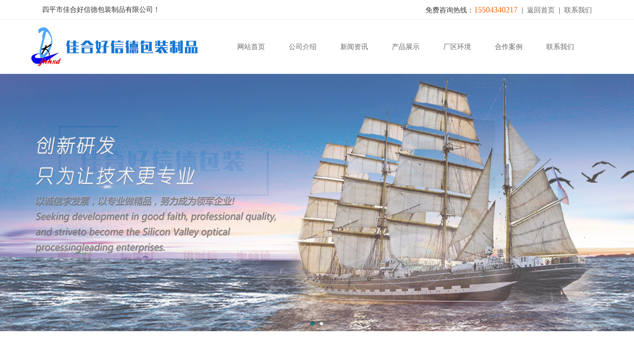

--- FILE ---
content_type: text/html;charset=utf-8
request_url: http://sphxdzx.com/index.php?m=Index&c=Content&a=index&cid=53&aid=45
body_size: 6123
content:
<!DOCTYPE html PUBLIC "-//W3C//DTD XHTML 1.0 Transitional//EN" "http://www.w3.org/TR/xhtml1/DTD/xhtml1-transitional.dtd">
<html xmlns="http://www.w3.org/1999/xhtml" xml:lang="en">
<head>
		<!-- <meta name="viewport" content="width=device-width initial-scale=1.0 maximum-scale=1.0 user-scalable=yes"/> -->
	<meta http-equiv="Content-Type" content="text/html;charset=UTF-8">
	<title></title>
	<meta name="keywords" content="" />
	<meta name="description" content="" />
	<link href="Template/jhhd/css/bootstrap.css" rel="stylesheet">
	<script src="Template/jhhd/js/jquery.min.js"></script>
	<script src="Template/jhhd/js/bootstrap.min.js"></script>
	<link rel="stylesheet" href="Template/jhhd/css/css.css" />
	
	<script type="text/javascript" src="Template/jhhd/js/jquery.SuperSlide.2.1.1.js"></script>
</head>
<body>
	<!-- top开始 -->
<!-- top开始 -->
<div id="top" class="hidden-xs">
	<div class="top container">
		<div class="topleft col-sm-6 col-md-4">四平市佳合好信德包装制品有限公司！</div>
		<div class="topright col-sm-6 col-md-8 text-right">免费咨询热线：<span>15504340217</span>&nbsp;&nbsp;|&nbsp;&nbsp;<a href="/index.php">返回首页</a>&nbsp;&nbsp;|&nbsp;&nbsp;<a href="http://jhhx.znsite.cn/index.php?m=Index&c=Content&a=index&cid=56&aid=13">联系我们</a></div>
	</div>
</div>
<!-- topEND -->
<!-- nav开始 -->
<div id="nav">
	<div class="nav container">
		<div class="logo col-xs-1 col-md-4"></div>
		<div class="navlist col-xs-11 col-md-8">
			<ul>
				<li ><a href="/index.php" >网站首页</a></li>
				         
				<li ><a href="http://sphxdzx.com/index.php?m=Index&c=Content&a=index&cid=51&aid=1" >公司介绍</a></li>
				 
				<li ><a href="http://sphxdzx.com/index.php?m=Index&c=Category&a=index&cid=52" >新闻资讯</a></li>
				 
				<li ><a href="http://sphxdzx.com/index.php?m=Index&c=Category&a=index&cid=53" >产品展示</a></li>
				 
				<li ><a href="http://sphxdzx.com/index.php?m=Index&c=Category&a=index&cid=54" >厂区环境</a></li>
				 
				<li ><a href="http://sphxdzx.com/index.php?m=Index&c=Category&a=index&cid=55" >合作案例</a></li>
				 
				<li ><a href="http://sphxdzx.com/index.php?m=Index&c=Content&a=index&cid=56&aid=13" >联系我们</a></li>
							</ul> 
		</div>
	</div>
</div>
<!-- navEND -->
<!-- banner开始 -->
<div id="banner">
	<div class="">
		
		<div class="fullSlide">
			
			<div class="bd">
				<ul>
					<li class="one"><a  href="#"></a></li>
					<li class="two"><a  href="#"></a></li>
				</ul>
			</div>

			<div class="hd"><ul></ul></div>
		</div>

		<script type="text/javascript">
			jQuery(".fullSlide").slide({ titCell:".hd ul", mainCell:".bd ul", effect:"fold",  autoPlay:true, autoPage:true, trigger:"click" });
		</script>
	</div>
</div>
<!-- bannerEND -->
<!-- bannerEND -->
<!-- 列表页开始 -->
<div id="article_def">
	<div class="container">
		<div class="articlelisttitle"><h3>产品展示</h3></div>
		<div class="articledefcontent">
		<h3>三层厚瓦楞自带拎手水果彩箱</h3>
			<p style="text-align: center;"><img src="/Upload/ueditor/image/20180613/1528849421642636.jpg" title="1528849421642636.jpg" alt="08-三层厚瓦楞自带拎手水果彩箱.jpg"/></p>		</div>
		<div class="paging col-xs-12 col-md-12"></div>
		<div class="articlelistscroll col-xs-12 col-md-12">
			<div class="picMarquee-left3">
					<div class="bd">
						<ul class="picList">
						        							<li class="col-sm-12 col-md-4">
								<div class="pic col-sm-12 col-md-12"><a href="http://sphxdzx.com/index.php?m=Index&c=Content&a=index&cid=53&aid=89" target="_blank"><img src="http://sphxdzx.com/Upload/Content/21/08/12151628145879.jpg" /></a></div>
								<div class="title col-sm-12 col-md-12"><a href="http://sphxdzx.com/index.php?m=Index&c=Content&a=index&cid=53&aid=89" target="_blank">纸箱产品</a></div>
							</li>
													<li class="col-sm-12 col-md-4">
								<div class="pic col-sm-12 col-md-12"><a href="http://sphxdzx.com/index.php?m=Index&c=Content&a=index&cid=53&aid=88" target="_blank"><img src="http://sphxdzx.com/Upload/Content/21/08/9581628145644.jpg" /></a></div>
								<div class="title col-sm-12 col-md-12"><a href="http://sphxdzx.com/index.php?m=Index&c=Content&a=index&cid=53&aid=88" target="_blank">纸箱产品</a></div>
							</li>
													<li class="col-sm-12 col-md-4">
								<div class="pic col-sm-12 col-md-12"><a href="http://sphxdzx.com/index.php?m=Index&c=Content&a=index&cid=53&aid=52" target="_blank"><img src="http://sphxdzx.com/Upload/ueditor/image/20180613/1528849522490820.jpg" /></a></div>
								<div class="title col-sm-12 col-md-12"><a href="http://sphxdzx.com/index.php?m=Index&c=Content&a=index&cid=53&aid=52" target="_blank">五层BC楞自动装箱设备专用药箱</a></div>
							</li>
													<li class="col-sm-12 col-md-4">
								<div class="pic col-sm-12 col-md-12"><a href="http://sphxdzx.com/index.php?m=Index&c=Content&a=index&cid=53&aid=51" target="_blank"><img src="http://sphxdzx.com/Upload/ueditor/image/20180613/1528849594104834.jpg" /></a></div>
								<div class="title col-sm-12 col-md-12"><a href="http://sphxdzx.com/index.php?m=Index&c=Content&a=index&cid=53&aid=51" target="_blank">三层厚瓦楞对口豆油水印箱</a></div>
							</li>
							
						</ul>
					</div>
				</div>

				<script type="text/javascript">
				jQuery(".picMarquee-left3").slide({mainCell:".bd ul",autoPlay:true,effect:"leftMarquee",vis:4,interTime:50});
				</script>
		</div>
	</div>
</div>
<!-- 列表页END -->
<!-- floor -->
<div id="floor">
	<div class="container">
		<div class="floorleft col-xs-12 col-md-6">
			<p>Copyright &copy; 2016 四平市佳合好信德包装制品有限公司 ALL Rights Reserved</p>
			<p><a href="https://beian.miit.gov.cn" target="_blank" style="color: #323431;">吉ICP备16005798号-1</a>  技术支持：中诺科技</p>
		</div>
		<div class="floorright col-xs-12 col-md-6">
			
		</div>
	</div>
</div>
<!-- floorEND -->
</body>
</html>

--- FILE ---
content_type: text/css
request_url: http://sphxdzx.com/Template/jhhd/css/css.css
body_size: 7489
content:
*{margin:0;padding:0; border:0; font-family:"微软雅黑";}
body{ width:100%;margin: 0; padding: 0; line-height: 24px; font-size: 14px; }
ul,li{margin: 0; padding: 0; list-style: none;}
a{text-decoration: none;}
/*公用类*/
/*********************top样式****************************/
#top{height:40px;border-bottom: 1px solid #f2f2f2;}
.top{height: 40px;line-height: 40px;overflow: hidden;}
.topleft{}
.topright{}
.topright span{font-size: 16px;color:#ff6501;}
.topright a{color:#626665;}
/*********************nav样式****************************/
#nav{height:109px;overflow: hidden;}
.nav{height:109px;}
.logo{height:109px;float:left;background:url(../images/logo.jpg)left no-repeat;}
.navlist{height:109px;float:right;}
.navlist ul{}
.navlist ul li{width:104px!important;height:109px;line-height: 109px;float:left;text-align:center;}
.navlist ul li a{color:#66676b;}
/*********************banner样式****************************/
#banner{}
.fullSlide{ width:100%;  position:relative;  height:519px; }
	.fullSlide .bd{ margin:0 auto; position:relative; z-index:0; overflow:hidden;  }
	.fullSlide .bd ul{ width:100% !important;  }
	.fullSlide .bd li{ width:100% !important;  height:519px; overflow:hidden; text-align:center;  }
	.fullSlide .bd li a{ display:block; height:519px; }

	.fullSlide .hd{ width:100%;  position:absolute; z-index:1; bottom:0; left:0; height:30px; line-height:30px; text-align:center;
		 _background:#000; _filter:alpha(opacity=60); 
	}
	.fullSlide .hd ul{ text-align:center;  padding-top:5px;  }
	.fullSlide .hd ul li{ cursor:pointer; display:inline-block; *display:inline; zoom:1; width:8px; height:8px; margin:5px; background:url(../images/tg_flash_p.png) -18px 0; overflow:hidden; 
		line-height:9999px; }
	.fullSlide .hd ul .on{ background-position:0 0; }
.one{background: url(../images/01.jpg)center no-repeat;}
.two{background: url(../images/02.jpg)center no-repeat;}
/*********************产品展示样式****************************/
#cpzs{}
.cpzstitle{height:53px;background:url(../images/cpzstitlebg.jpg)center no-repeat;line-height: 53px;}
.cpzstitle h3{float:left;color:#656764;}
.cpzstitle a{display:block;float:right;}
.cpzscontent{height:300px;padding-top: 30px;}
.cpzsmore{height:300px;float: left;background-color: #2a77bb;}
.cpzsmore .products{height:80px;line-height: 80px;border-bottom: 1px solid #fff;color:#fff;text-align: center;font-size: 24px;font-weight: bold;}
.cpzsmore .productsword{height:120px;line-height:30px;overflow: hidden;color:#fff;}
.cpzsmore a{color:#fff;}
.cpzsscroll{height:300px;float:right;}
		.picMarquee-left{height:300px;overflow:hidden; position:relative; }
		.picMarquee-left .bd{}
		.picMarquee-left .bd ul{ overflow:hidden; zoom:1; }
		.picMarquee-left .bd ul li{ margin:0 8px; float:left; _display:inline; overflow:hidden; text-align:center;  }
		.picMarquee-left .bd ul li .pic{ text-align:center; }
		.picMarquee-left .bd ul li .pic img{ width:350px; height:300px; display:block; padding:2px; border:1px solid #ccc; }
		.picMarquee-left .bd ul li .pic a:hover img{ border-color:#999;  }
		.picMarquee-left .bd ul li .title{ height:30px;line-height:30px;position:absolute;bottom: 30px;text-align: center;}
		.picMarquee-left .bd ul li .title a{font-size: 16px;}
.cpzslearn{height:50px;line-height: 50px;background-color: #f9f9f9;text-align: center;font-size: 18px;color:#333;margin-top: 12px;}

/*********************新闻资讯和公司介绍样式*************************/
#main{}
.xwzx{}
.xwzxtitle{height:53px;background:url(../images/cpzstitlebg.jpg)left no-repeat;line-height: 53px;}
.xwzxtitle h3{float:left;color:#656764;}
.xwzxtitle a{display:block;float:right;}
.xwzxcontent{height:280px;}
.xwzxhot{height:280px;padding-top:12px;float:left;overflow: hidden;}
.xwzxhot img{height:134px;}
.xwzxhot span{}
.xwzxhot h4{}
.xwzxhot p{line-height: 20px;height:40px;overflow: hidden;}
.xwzxlist{height:280px;float:right;overflow: hidden;}
.xwzxlist ul{}
.xwzxlist ul li{height:40px;line-height:40px;border-bottom:1px dashed #d9d9d9;}
.xwzxlist ul li a{display:block;height:40px;overflow: hidden;}
.xwzxlist ul li span{display:block;height:40px;color:#98989a;}

.gsjs{overflow: hidden;}
.gsjstitle{height:53px;background:url(../images/cpzstitlebg.jpg)left no-repeat;line-height: 53px;}
.gsjstitle h3{float:left;color:#656764;}
.gsjstitle a{display:block;float:right;}
.gsjscontent{overflow: hidden;}
.gsjscontent h4{line-height: 36px;}
.gsjscontent p{line-height: 24px;}
/*********************厂区环境样式****************************/
#cqhj{height:340px;}
.cqhjtitle{height:53px;background:url(../images/cpzstitlebg.jpg)left no-repeat;line-height: 53px;}
.cqhjtitle h3{float:left;color:#656764;}
.cqhjcontent{height:280px;}
		.picMarquee-left1{ overflow:hidden; position:relative; }
		.picMarquee-left1 .bd{}
		.picMarquee-left1 .bd ul{ overflow:hidden; zoom:1; }
		.picMarquee-left1 .bd ul li{ float:left; _display:inline; overflow:hidden; text-align:center; margin:3px; }
		.picMarquee-left1 .bd ul li .pic{ text-align:center; }
		.picMarquee-left1 .bd ul li .pic img{ width:267px; height:213px; display:block; padding:2px; border:1px solid #ccc; }
		.picMarquee-left1 .bd ul li .pic a:hover img{ border-color:#999;  }
		.picMarquee-left1 .bd ul li .title{ line-height:24px;   }

/*********************floor样式****************************/
#floor{border-top:1px solid #ccc;}
.floorleft{height:73px;float:left;padding-top:30px;}
.floorleft p{color:#323431;text-align: center;}
.floorright{height:103px;float:right;background: url(../images/floorlogoimg.jpg)center no-repeat;}



/*********************列表页样式****************************/
#articleList{}
.articlelisttitle{height:106px;line-height:106px;text-align:center;background: url(../images/articletitbg.jpg)center no-repeat;}
.articlelisttitle h3{color:#328521;line-height: 106px;}
.articlelistcontent{}
.articlelistcontent ul{}
.articlelistcontent ul li{height:30px;line-height: 30px;}
.articlelistcontent ul li a{font-size: 16px;height:30px;overflow: hidden;}
.articlelistcontent ul li span{font-size: 16px;color:#454545;}
.paging{height:40px;line-height: 40px;text-align: center;}
.articlelistscroll{margin-top: 30px;}
.picMarquee-left3{ overflow:hidden; position:relative; }
		.picMarquee-left3 .bd{}
		.picMarquee-left3 .bd ul{ overflow:hidden; zoom:1; }
		.picMarquee-left3 .bd ul li{ float:left; _display:inline; overflow:hidden; text-align:center; margin:3px; }
		.picMarquee-left3 .bd ul li .pic{ text-align:center; }
		.picMarquee-left3 .bd ul li .pic img{ width:267px; height:213px; display:block; padding:2px; border:1px solid #ccc; }
		.picMarquee-left3 .bd ul li .pic a:hover img{ border-color:#999;  }
		.picMarquee-left3 .bd ul li .title{ line-height:24px; text-align: center;  }


/*********************列表页样式****************************/
.article_pro{}
.articleprocontent{}
.articleprocontent ul{}
.articleprocontent ul li{height:330px;float:left;}
.articleprocontent ul li a{display: block;}
.articleprocontent ul li a img{height:260px;border:1px solid #ccc;}
.articleprocontent ul li a h3{height:30px;line-height:30px;text-align: center;font-size: 16px;color:#454545;}




/*********************内容页样式****************************/
.article_def{}
.articledefcontent{text-indent: 2em;line-height: 30px;}
.articledefcontent h3{text-align: center;}